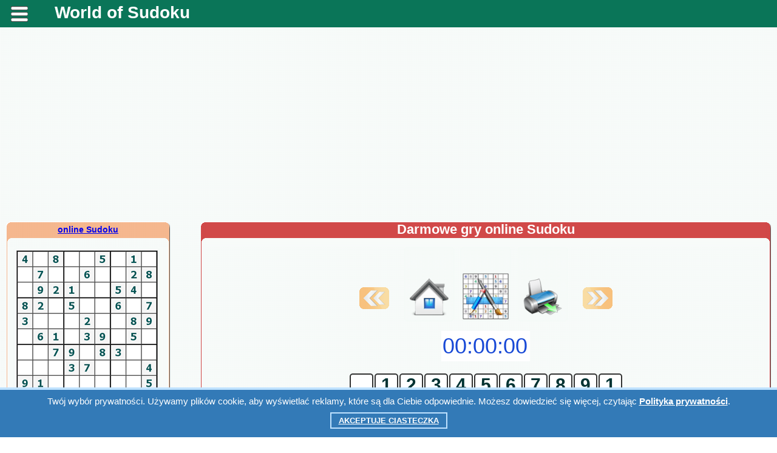

--- FILE ---
content_type: text/html; charset=UTF-8
request_url: https://worldofsudoku.net/pl/designer.php?ks=403
body_size: 6234
content:
<!DOCTYPE HTML PUBLIC "-//W3C//DTD HTML 4.01 Transitional//EN" "http://www.w3.org/TR/html4/loose.dtd">
 
<meta http-equiv="Content-Type" content="text/html; charset=utf-8">

<SCRIPT LANGUAGE='JavaScript'> 
var per_clear = "Jasny"; 
var per_record = "#Najlepszy wynik"; 
var per_game_over = "Gratulacje!"; 
var new_game_puzze = "Rozpocząć grę"; 
</SCRIPT>
<html xml:lang="pl" lang="pl"> 
<head><meta name="viewport" content="width=device-width, initial-scale=1.0">
<script data-ad-client="ca-pub-7825848566854989" async src="https://pagead2.googlesyndication.com/pagead/js/adsbygoogle.js"></script> 
<style media='print' type='text/css'>
#navbar-iframe {display: none; height: 0px; visibility: hidden;}
.noprint {display: none;}
body {background:#FFF; color:#000;}
a {text-decoration: underline; color:#00F;}
}
</style>
 
<link rel="stylesheet" href="/css/mystyles.css?ver=98" type="text/css">
<link rel="stylesheet" href="/css/sudoku.css?ver=1" type="text/css">
 
<meta http-equiv="Content-Type" content="text/html; charset=utf-8">

<link rel="stylesheet" href="/karusel/sudoku.css?ver=1" type="text/css">
<script language="javascript" src="/karusel/lib.min.js?ver=1" type="text/javascript"></script>
<script language="javascript" src="/karusel/script_jcarousellite.js?ver=1" type="text/javascript"></script>

<title>Darmowe gry online Sudoku.</title><meta name="Description" content="Darmowe gry online Sudoku. Broszura Sudoku. Sudoku dla początkujących."><meta name="KEYWORDS" content="Sudoku, Sudoku w Internecie, za darmo Sudoku, darmowy Sudoku, Sudoku, Sudoku wydrukować">
<meta property="og:title" content="Darmowe gry online Sudoku."/>
<meta property="og:description" content="Darmowe gry online Sudoku. Broszura Sudoku. Sudoku dla początkujących."/>
<meta property="og:type" content="website"/>

<meta property="og:image" content="https://worldofsudoku.net/css/share/sudoku.png?ver=1"/>
<meta property="og:url" content= "https://worldofsudoku.net/pl/designer.php?ks=403"/>


</head>
<body>


<script language="javascript" src="/js/zamena.js?ver=1" type="text/javascript"></script>
<script language="javascript" src="/js/sudoku_test.js?ver=13" type="text/javascript"></script>
<script language="javascript" src="/js/sudoku_test_bel.js?ver=13" type="text/javascript"></script>
<script language="javascript" src="/js/statrus_test.js?ver=1" type="text/javascript"></script>

<SCRIPT LANGUAGE='JavaScript'> 

var gen = [0,0,0,0,0,0,0,0,0,0,0,0,0,0,0,0,0,0,0,0,0,0,0,0,0,0,0,0,0,0,0,0,0,0,0,0,0,0,0,0,0,0,0,0,0,0,0,0,0,0,0,0,0,0,0,0,0,0,0,0,0,0,0,0,0,0,0,0,0,0,0,0,0,0,0,0,0,0,0,0,0,0,0];
var reg_kon = 1;

function show_otvet(header_id,show) {
var div = document.getElementById('rasp_otv');
var posspan = document.getElementById('tab_otv');
if(show)
{
div.innerHTML = document.getElementById(header_id).innerHTML;
posspan.style.display = 'block';
}
else
{
posspan.style.display = 'none';
div.innerHTML = ''
}
}

</SCRIPT><SCRIPT LANGUAGE='JavaScript'> var gen = new Array(0,9,0,0,4,0,0,2,0,0,4,5,0,0,0,7,1,0,0,0,3,0,0,9,0,7,6,4,0,0,3,9,0,0,8,0,0,0,0,9,0,0,5,0,2,3,5,0,7,0,0,3,0,0,6,3,0,0,0,7,6,0,8,0,0,6,8,1,0,0,0,4,2,1,2,0,0,4,0,0,9,7,0); </SCRIPT><SCRIPT LANGUAGE='JavaScript'> 
var reg_kon = 0;
</SCRIPT><SCRIPT LANGUAGE='JavaScript'> 
var protv = gen; var otvety = gen; 
</SCRIPT>
<table class="navigacij" cellspacing="0" cellpadding="0">
<tr class="vys_verh"><td class="shir_lev"></td><td></td><td class="shir_prav"></td></tr>
<tr><td></td><td>

<span class="noprint">

<div class="block_rekl_ver">
<div class="block_rekl_ver">
</div>
</div>

<div class="block_shap">
<noindex><nofollow>
<script type="text/javascript" src="https://apis.google.com/js/plusone.js">
  {lang: 'pl'}
</script>
</nofollow></noindex>


	<div class="mobile" style="text-align:justify">
	<header>
		<div class="menu">
			<a class="menu-triger" href="#"></a>
			<div class="menu-popup">
				<a class="menu-close" href="#"></a>
				<ul>


<li><h1><a href="https://worldofsudoku.net/" title="sudoku online">World of sudoku</a></h1></li>

<li><span class="noprint"><h2><a href="/pl/index.php" target="_self" title="Sudoku dla początkujących">Sudoku dla początkujących</a></h2></span></li>

<li><span class="noprint"><h2><a href="/pl/sudoku.php" target="_self" title="Sudoku dla panów">Sudoku dla panów</a></h2></span></li>

<li><span class="noprint"><h2><a href="/pl/designer.php" target="_self" title="Designer Sudoku">Designer Sudoku</a></h2></span></li>

<li><span class="noprint"><h2><a href="/pl/print_sudoku.php" target="_self" title="Broszura Sudoku">Broszura Sudoku</a></h2></span></li>

<li><span class="noprint"><h2><a href="/pl/15puzzle.php" target="_self" title="Piętnaście układanek">Piętnaście układanek</a></h2></span></li>

<span><li style='padding:10px'><link href="/css/share.css?ver=7" rel="stylesheet" type="text/css" /> 
<meta property="fb:app_id" content="577951932557849" />

<div class="block_sylka" id="zag_stran">
<noindex><nofollow>
<div class='socials_pluss pluso-top'><div class='pluso pluso-theme-light'>

<a class='pluso-twitter' href="https://twitter.com/share?text=Darmowe gry online Sudoku.&url=https%3A%2F%2Fworldofsudoku.net%2Fpl%2Fdesigner.php%3Fks%3D403" title="Twitter" onclick="window.open(this.href, this.title, 'toolbar=0, status=0, width=548, height=325'); return false" target="_parent"></a>

<a class='pluso-facebook' href="https://www.facebook.com/sharer/sharer.php?u=https%3A%2F%2Fworldofsudoku.net%2Fpl%2Fdesigner.php%3Fks%3D403" onclick="window.open(this.href, this.title, 'toolbar=0, status=0, width=548, height=325'); return false" title="Facebook" target="_parent"></a>

<a class='pluso-vkontakte' href="viber://forward?text=Darmowe gry online Sudoku. https%3A%2F%2Fworldofsudoku.net%2Fpl%2Fdesigner.php%3Fks%3D403" title="Viber" onclick="window.open(this.href, this.title, 'toolbar=0, status=0, width=548, height=325'); return false" target="_parent"></a>

<a class='pluso-odnoklassniki' href="https://telegram.me/share/url?url=https%3A%2F%2Fworldofsudoku.net%2Fpl%2Fdesigner.php%3Fks%3D403&text=Darmowe gry online Sudoku." onclick="window.open(this.href, this.title, 'toolbar=0, status=0, width=548, height=325'); return false" title="Telegram" target="_parent"></a>

</div></div>
</nofollow></noindex>
</div>
</li></span><li><meta http-equiv="Content-Type" content="text/html; charset=utf-8">

<div id="avtor_for4">

			<a href="/da/" title="duński" id="avtor_for3">Dansk</a>
             | 
			<a href="/de/" title="niemiecki" id="avtor_for3">Deutsch</a>
             | 
			<a href="/el/" title="grecki" id="avtor_for3">Ελληνικά</a>
             | 
			<a href="/en/" title="angielski (USA)" id="avtor_for3">English</a>
             | 
			<a href="/es/" title="hiszpański" id="avtor_for3">Español</a>
             | 
			<a href="/fr/" title="francuski" id="avtor_for3">Français</a>
             | 
			<a href="/it/" title="włoski" id="avtor_for3">Italiano</a>
             | 
			<a href="/ja/" title="japoński" id="avtor_for3">日本語</a>
             | 
			<a href="/ko/" title="koreański" id="avtor_for3">한국어</a>
             | 
			<a href="/ms/" title="malajski" id="avtor_for3">Bahasa Melayu</a>
             | 
			<a href="/no/" title="norweski Bokmål" id="avtor_for3">Norsk (bokmål)</a>
             | 
			<a href="/nl/" title="niderlandzki" id="avtor_for3">Nederlands</a>
             | 
			<a href="/pl/" title="polski" id="avtor_for_s">Polski</a>
             | 
			<a href="/pt/" title="portugalski" id="avtor_for3">Português</a>
             | 
			<a href="/ru/" title="rosyjski" id="avtor_for3">Русский</a>
             | 
			<a href="/sr/" title="serbski" id="avtor_for3">Српски</a>
             | 
			<a href="/sv/" title="szwedzki" id="avtor_for3">Svenska</a>
             | 
			<a href="/th/" title="tajski" id="avtor_for3">ภาษาไทย</a>
             | 
			<a href="/tr/" title="turecki" id="avtor_for3">Türkçe</a>
             | 
			<a href="/uk/" title="ukraiński" id="avtor_for3">Українська</a>
             | 
			<a href="/vi/" title="wietnamski" id="avtor_for3">Tiếng Việt</a>
             | 
			<a href="/zh/" title="chiński (uproszczony)" id="avtor_for3">中文</a>

</div>
</li>				</ul>						
			</div>
		</div>
 		<div class="logo"><a href="/index.php" title="Darmowe gry online Sudoku" target="_self">World of Sudoku</a></div>
	</header>

</div>

<link rel="stylesheet" href="/css/mob_menu.css?ver=90" type="text/css">

<link rel="stylesheet" href="/css/kuka.css?v=90" type="text/css">

<script type="text/javascript">
window.jQuery || document.write('<script type="text/javascript" src="/reyting-u8/js-u8/jquery-1.6.2.min.js"><\/script>');
</script>

<script>
$(function() {
	var $menu_popup = $('.menu-popup');
	
	$(".menu-triger, .menu-close").click(function(){
		$menu_popup.slideToggle(300, function(){
			if ($menu_popup.is(':hidden')) {
				$('body').removeClass('body_pointer');
			} else {
				$('body').addClass('body_pointer');
			}					
		});  
		return false;
	});			
});
</script>


<div style="display:none"><img src="/otvety/img/otv_1.gif"><img src="/otvety/img/otv_2.gif"><img src="/otvety/img/otv_3.gif"><img src="/otvety/img/otv_4.gif"><img src="/otvety/img/otv_5.gif"><img src="/otvety/img/otv_6.gif"><img src="/otvety/img/otv_7.gif"><img src="/otvety/img/otv_8.gif"></div>
</div>

<div class="block_rekl_mid">
<noindex><nofollow>

<div style="margin-top:20px;"></div>

<div class="adat_big">
<div class="block_rekl_mal">
<script async src="https://pagead2.googlesyndication.com/pagead/js/adsbygoogle.js"></script>
<!-- адапт -->
<ins class="adsbygoogle"
     style="display:block"
     data-ad-client="ca-pub-7825848566854989"
     data-ad-slot="9593691103"
     data-ad-format="auto"
     data-full-width-responsive="true"></ins>
<script>
     (adsbygoogle = window.adsbygoogle || []).push({});
</script>
</div>
</div>

<div class="adat_mal">
<script async src="https://pagead2.googlesyndication.com/pagead/js/adsbygoogle.js"></script>
<!-- адапт -->
<ins class="adsbygoogle"
     style="display:block"
     data-ad-client="ca-pub-7825848566854989"
     data-ad-slot="9593691103"
     data-ad-format="auto"
     data-full-width-responsive="true"></ins>
<script>
     (adsbygoogle = window.adsbygoogle || []).push({});
</script>
</div>

<div style="margin-top:10px;"></div>

</nofollow></noindex>
</div>

</span>

<div class="block_obch">

<table class="navigacij" cellspacing="0" cellpadding="0">
<tr><td class="bl_left">

<span class="noprint">

<div class="block_zag_v0_lbigpaz"><a href="/pl/" title="Darmowe gry online Sudoku">online Sudoku</a></div><div class="block_zag_m0_lbigpaz"><div id="tabscanvordver-prbigpaz"><div><a href="designer.php?ks=368" target="_self"><img class="navram" src="/best_sudoku/free_sudoku/368/sudo.png" alt="online Sudoku #368" title="online Sudoku #368"/></a></div><div><a href="designer.php?ks=369" target="_self"><img class="navram" src="/best_sudoku/free_sudoku/369/sudo.png" alt="online Sudoku #369" title="online Sudoku #369"/></a></div><div><a href="designer.php?ks=370" target="_self"><img class="navram" src="/best_sudoku/free_sudoku/370/sudo.png" alt="online Sudoku #370" title="online Sudoku #370"/></a></div><div><a href="designer.php?ks=371" target="_self"><img class="navram" src="/best_sudoku/free_sudoku/371/sudo.png" alt="online Sudoku #371" title="online Sudoku #371"/></a></div><div><a href="designer.php?ks=372" target="_self"><img class="navram" src="/best_sudoku/free_sudoku/372/sudo.png" alt="online Sudoku #372" title="online Sudoku #372"/></a></div></div></div><div class="block_zag_n0_lbigpaz"></div>
<div style="margin-top:30px;"></div>

<div id="tabaneklev_c">
<noindex><nofollow>

<script async src="https://pagead2.googlesyndication.com/pagead/js/adsbygoogle.js"></script>
<!-- небоскреб -->
<ins class="adsbygoogle"
     style="display:inline-block;width:300px;height:600px"
     data-ad-client="ca-pub-7825848566854989"
     data-ad-slot="8895687109"></ins>
<script>
     (adsbygoogle = window.adsbygoogle || []).push({});
</script>

</nofollow></noindex>
</div>

<div style="margin-top:30px;"></div>

<a href="/pl/15puzzle.php" style="font-size:14px;font-weight:bold;color:#444;" target="_self" title="Piętnaście układanek">
<img class="navram" src="/img/pyatnashki.png" alt="Piętnaście układanek" title="Piętnaście układanek"/>
</a>
</span>

</td><td class="bl_mid">

<table class="navigacij" cellspacing="0" cellpadding="0">
<tr><td class="cros_v_l"></td>

<td class="cros_v_m"><span class="noprint">Darmowe gry online Sudoku</span></td>
<td class="cros_v_r"></td></tr>
<tr><td class="cros_m_l"></td>
<td>

<span class="noprint">

<div style="display:none"><img src="/img/sled.png"><img src="/img/pred.png"></div>
</span>

<div class="block_cros_men">

<table border="0" cellpadding="0" cellspacing="0" align="center" class="men_scan15"><tr>


<td style="vertical-align:bottom;text-align:center;padding-bottom:20px;">
<span class="noprint">
<div style="vertical-align:bottom;text-align:center;">
<a href="/pl/designer.php?ks=402" target="_self" onMouseOut="MM_swapImgRestore()"onMouseOver="MM_swapImage('previous_puzzle','','/img/pred.png',1)"><img src="/img/pred_s.png" name="previous_puzzle" border="0"></a>
</div>
</span>
</td><td width="25"></td>
<td align="center" width="80"><span class="noprint"><a href="/pl/index.php" target="_self" title="online Sudoku"><img class="navram" src="/img/iconki/home.png?ver=1" WIDTH="80" HEIGHT="120" alt='online Sudoku'></a></span></td>
<td align="center" width="105"><span class="noprint"><a href="/pl/designer.php" target="_self" title="Designer Sudoku"><img class="navram" src="/img/iconki/designer.png?ver=1" width="80" height="120" alt='Designer Sudoku'></a></span></td>
<td align="center" width="80"><span class="noprint"><img class="navram" src="/img/iconki/print.png?ver=1" width="80" height="120" alt='Broszura Sudoku' onclick='print()' title="Broszura Sudoku"></span></td>

<td width="25"></td><td style="vertical-align:bottom;text-align:center;padding-bottom:20px;">
<span class="noprint">
<div style="vertical-align:bottom;text-align:center;">
<a href="/pl/designer.php?ks=404" target="_self" onMouseOut="MM_swapImgRestore()"onMouseOver="MM_swapImage('next_puzzle','','/img/sled.png',1)"><img src="/img/sled_s.png" name="next_puzzle" border="0"></a>
</div>
</span>
</td>
</tr>
</table>

<div id="tab_otv" style="display:hidden">
<table width="240" border="0" cellspacing="0" cellpadding="0"><tr>
<td valign="top" width="8" height="8"><img src="/otvety/img/otv_7.gif" align="top" width="8" height="8"></td>
<td valign="top" width="100%" background="/otvety/img/otv_6.gif"></td>
<td valign="top"><img src="/otvety/img/otv_8.gif" width="8" height="8"></td>
</tr><tr>
<td valign="top" background="/otvety/img/otv_4.gif"></td>
<td valign="top" height="55" bgcolor="#FFFFFF"><div id="rasp_otv"></div></td>
<td valign="top" background="/otvety/img/otv_5.gif"></td>
</tr><tr>
<td valign="top" width="8" height="8"><img src="/otvety/img/otv_2.gif" width="8" align="top" height="8"></td>
<td valign="top" background="/otvety/img/otv_1.gif"></td>
<td valign="top"><img src="/otvety/img/otv_3.gif" align="top" width="8" height="8"></td>
</tr></table>
</div>
<SCRIPT LANGUAGE='JavaScript'> var gga = new Array(6,4,8,9,1,7,5,2,3,7,9,5,2,3,4,6,8,1,3,2,1,8,5,6,9,4,7,4,8,6,7,9,3,2,1,5,9,5,7,1,2,8,4,3,6,2,1,3,4,6,5,8,7,9,8,3,4,5,7,9,1,6,2,1,6,9,3,4,2,7,5,8,5,7,2,6,8,1,3,9,4,0); </SCRIPT><SCRIPT LANGUAGE='JavaScript'> kodsudok(); </SCRIPT><SCRIPT LANGUAGE='JavaScript'> var kons = 48; </SCRIPT><SCRIPT LANGUAGE='JavaScript'> var ch_bl = 0; </SCRIPT><SCRIPT LANGUAGE='JavaScript'> glavgen_bel(); </SCRIPT><span class="noprint"><form action="/pl/designer.php?ks=403" method="POST" target="_self">
<table border="0" cellpadding="0" cellspacing="0" align="center"><tr><td><br/><SELECT size=2 name="chbl">
<OPTION title="" selected value=0> Zielony </OPTION>
<OPTION title="" value=1> kolor </OPTION>
</SELECT></td><td width="5"></td><td valign="bottom">
<a href="/pl/free_sudoku.php?su=403" target="_self"><img class="navram" src="/img/iconki/lampa_svet.png?ver=1" WIDTH="40" HEIGHT="40" onmouseover="show_otvet('center_3',1)" onmouseout="show_otvet('center_3',0)" alt='Odpowiedź'></a><span style="display:none" id="center_3"><img src="/best_sudoku/free_sudoku/403/otvet.png" width="240" border="0" alt="Odpowiedź"></span></a>
</td></tr></table><br/><input type="submit" name="aaa" title="Nowe Sudoku"value="< Nowe Sudoku >" <a href="/pl/designer.php?ks=403" target="_self"></form></span><div align="center"><form action="/pl/designer.php?ks=403" method="GET"><br/># <input type="text" name="ks" size="5" value="403" maxlength="5"> <input type="submit" value="Ok"></form></div>
</div>

<span class="noprint">

<br/><br/><div class=\"block_rek_kros\">

<noindex><nofollow>

<div id="rekl_ob">
<script async src="https://pagead2.googlesyndication.com/pagead/js/adsbygoogle.js"></script>
<!-- аккаунт низ -->
<ins class="adsbygoogle"
     style="display:inline-block;width:728px;height:90px"
     data-ad-client="ca-pub-7825848566854989"
     data-ad-slot="0788624831"></ins>
<script>
     (adsbygoogle = window.adsbygoogle || []).push({});
</script>
</div>

</nofollow></noindex>




<br/><br/>

<table class="navigacij" cellspacing="0" cellpadding="0">
<tr><td width="100%" align="center"><div style="display:none">
<img src="/img/lenta_pr_vyd.png">
<img src="/img/lenta_lev_vyd.png">
</div>

<div id="shapka_ob">

<div id="jCarouselLiteDemo">

<div class="zag_len_glst_vid_sudoku">
online Sudoku:</div>

        <div class="carousel main">

<table class="navigacij_lenta">
<tr>
<td>        
            <a href="#" class="prev"> &nbsp </a>
</td><td>

            <div class="jCarouselLite">
                <ul>
 
                     <li><table><tr><td class="inform_lenta"><div class="prim_lenta_sudoku"><a href="/pl/designer.php?ks=988" title="online Sudoku #988" target="_self"><img class="navram" src="/best_sudoku/free_sudoku/988/sudo.png" alt="online Sudoku #988" title="online Sudoku #988"/></a></div></td></tr></table>                    </li>                    <li><table><tr><td class="inform_lenta"><div class="prim_lenta_sudoku"><a href="/pl/designer.php?ks=989" title="online Sudoku #989" target="_self"><img class="navram" src="/best_sudoku/free_sudoku/989/sudo.png" alt="online Sudoku #989" title="online Sudoku #989"/></a></div></td></tr></table>                    </li>                    <li><table><tr><td class="inform_lenta"><div class="prim_lenta_sudoku"><a href="/pl/designer.php?ks=990" title="online Sudoku #990" target="_self"><img class="navram" src="/best_sudoku/free_sudoku/990/sudo.png" alt="online Sudoku #990" title="online Sudoku #990"/></a></div></td></tr></table>                    </li>                    <li><table><tr><td class="inform_lenta"><div class="prim_lenta_sudoku"><a href="/pl/designer.php?ks=991" title="online Sudoku #991" target="_self"><img class="navram" src="/best_sudoku/free_sudoku/991/sudo.png" alt="online Sudoku #991" title="online Sudoku #991"/></a></div></td></tr></table>                    </li>                    <li><table><tr><td class="inform_lenta"><div class="prim_lenta_sudoku"><a href="/pl/designer.php?ks=992" title="online Sudoku #992" target="_self"><img class="navram" src="/best_sudoku/free_sudoku/992/sudo.png" alt="online Sudoku #992" title="online Sudoku #992"/></a></div></td></tr></table>                    </li>                    <li><table><tr><td class="inform_lenta"><div class="prim_lenta_sudoku"><a href="/pl/designer.php?ks=993" title="online Sudoku #993" target="_self"><img class="navram" src="/best_sudoku/free_sudoku/993/sudo.png" alt="online Sudoku #993" title="online Sudoku #993"/></a></div></td></tr></table>                    </li>                    <li><table><tr><td class="inform_lenta"><div class="prim_lenta_sudoku"><a href="/pl/designer.php?ks=994" title="online Sudoku #994" target="_self"><img class="navram" src="/best_sudoku/free_sudoku/994/sudo.png" alt="online Sudoku #994" title="online Sudoku #994"/></a></div></td></tr></table>                    </li>

                </ul>
            </div>

</td><td>
            
            <a href="#" class="next"> &nbsp </a>

</td></tr></table>

        </div>        

           
<div id="demo">  
<script type="text/javascript">
    $(".default .jCarouselLite").jCarouselLite({
        btnNext: ".default .next",
        btnPrev: ".default .prev"
    });   
</script>     
</div>
  
</div>

</div>

<div id="shapka_mob" style="width:350px;height:25px;vertical-align:middle;background:#f5b78e;color:#111;font-size:16px;font-weight:bold">online Sudoku:</div>

<div id="shapka_mob" style="width:350px;overflow:auto;background:#fff">
<table><tr>
<td><div id="zag_cross">online Sudoku #988</div><div><a href="/pl/designer.php?ks=988" title="online Sudoku #988" target="_self"><img class="navram" src="/best_sudoku/free_sudoku/988/sudo.png" alt="online Sudoku #988" title="online Sudoku #988"></a></div></td><td><div id="zag_cross">online Sudoku #989</div><div><a href="/pl/designer.php?ks=989" title="online Sudoku #989" target="_self"><img class="navram" src="/best_sudoku/free_sudoku/989/sudo.png" alt="online Sudoku #989" title="online Sudoku #989"></a></div></td><td><div id="zag_cross">online Sudoku #990</div><div><a href="/pl/designer.php?ks=990" title="online Sudoku #990" target="_self"><img class="navram" src="/best_sudoku/free_sudoku/990/sudo.png" alt="online Sudoku #990" title="online Sudoku #990"></a></div></td><td><div id="zag_cross">online Sudoku #991</div><div><a href="/pl/designer.php?ks=991" title="online Sudoku #991" target="_self"><img class="navram" src="/best_sudoku/free_sudoku/991/sudo.png" alt="online Sudoku #991" title="online Sudoku #991"></a></div></td><td><div id="zag_cross">online Sudoku #992</div><div><a href="/pl/designer.php?ks=992" title="online Sudoku #992" target="_self"><img class="navram" src="/best_sudoku/free_sudoku/992/sudo.png" alt="online Sudoku #992" title="online Sudoku #992"></a></div></td><td><div id="zag_cross">online Sudoku #993</div><div><a href="/pl/designer.php?ks=993" title="online Sudoku #993" target="_self"><img class="navram" src="/best_sudoku/free_sudoku/993/sudo.png" alt="online Sudoku #993" title="online Sudoku #993"></a></div></td><td><div id="zag_cross">online Sudoku #994</div><div><a href="/pl/designer.php?ks=994" title="online Sudoku #994" target="_self"><img class="navram" src="/best_sudoku/free_sudoku/994/sudo.png" alt="online Sudoku #994" title="online Sudoku #994"></a></div></td></tr></table>
</div>

</td><td>
</td></tr></table></div>

<br/>

<table class="navigacij" cellspacing="0" cellpadding="0"><tr><td align="center">
<div style="max-width:350px;text-align:center;" id="soobstat">

<SCRIPT LANGUAGE='JavaScript'> zagr_st(); </SCRIPT>

</div>
</td></tr>
</table>

<br/><br/>


<div class="navs"><h3><a href="print_sudoku.php" id="ssyltem" target="_self" title="Darmowe gry online Sudoku. Broszura Sudoku.">Darmowe gry online Sudoku. Broszura Sudoku.</a></h3></div>

<br/><br/>

<div class="block_menu">
<meta http-equiv="Content-Type" content="text/html; charset=utf-8">

<div id="avtor_for4">

			<a href="/da/" title="duński" id="avtor_for3">Dansk</a>
             | 
			<a href="/de/" title="niemiecki" id="avtor_for3">Deutsch</a>
             | 
			<a href="/el/" title="grecki" id="avtor_for3">Ελληνικά</a>
             | 
			<a href="/en/" title="angielski (USA)" id="avtor_for3">English</a>
             | 
			<a href="/es/" title="hiszpański" id="avtor_for3">Español</a>
             | 
			<a href="/fr/" title="francuski" id="avtor_for3">Français</a>
             | 
			<a href="/it/" title="włoski" id="avtor_for3">Italiano</a>
             | 
			<a href="/ja/" title="japoński" id="avtor_for3">日本語</a>
             | 
			<a href="/ko/" title="koreański" id="avtor_for3">한국어</a>
             | 
			<a href="/ms/" title="malajski" id="avtor_for3">Bahasa Melayu</a>
             | 
			<a href="/no/" title="norweski Bokmål" id="avtor_for3">Norsk (bokmål)</a>
             | 
			<a href="/nl/" title="niderlandzki" id="avtor_for3">Nederlands</a>
             | 
			<a href="/pl/" title="polski" id="avtor_for_s">Polski</a>
             | 
			<a href="/pt/" title="portugalski" id="avtor_for3">Português</a>
             | 
			<a href="/ru/" title="rosyjski" id="avtor_for3">Русский</a>
             | 
			<a href="/sr/" title="serbski" id="avtor_for3">Српски</a>
             | 
			<a href="/sv/" title="szwedzki" id="avtor_for3">Svenska</a>
             | 
			<a href="/th/" title="tajski" id="avtor_for3">ภาษาไทย</a>
             | 
			<a href="/tr/" title="turecki" id="avtor_for3">Türkçe</a>
             | 
			<a href="/uk/" title="ukraiński" id="avtor_for3">Українська</a>
             | 
			<a href="/vi/" title="wietnamski" id="avtor_for3">Tiếng Việt</a>
             | 
			<a href="/zh/" title="chiński (uproszczony)" id="avtor_for3">中文</a>

</div>
</div>

<br/><br/>

<div class="navs"><h3><a href="/pl/" id="ssyltem" target="_self" title="Sudoku dla początkujących">Sudoku dla początkujących </a></h3><h3><a href="/pl/sudoku.php" id="ssyltem" target="_self" title="Sudoku dla panów">Sudoku dla panów</a></h3><h3><a href="/pl/15puzzle.php" id="ssyltem" target="_self" title="Piętnaście układanek">Piętnaście układanek</a></h3></div><link href="/css/share.css?ver=7" rel="stylesheet" type="text/css" /> 
<meta property="fb:app_id" content="577951932557849" />

<div class="block_sylka" id="zag_stran">
<noindex><nofollow>
<div class='socials_pluss pluso-top'><div class='pluso pluso-theme-light'>

<a class='pluso-twitter' href="https://twitter.com/share?text=Darmowe gry online Sudoku.&url=https%3A%2F%2Fworldofsudoku.net%2Fpl%2Fdesigner.php%3Fks%3D403" title="Twitter" onclick="window.open(this.href, this.title, 'toolbar=0, status=0, width=548, height=325'); return false" target="_parent"></a>

<a class='pluso-facebook' href="https://www.facebook.com/sharer/sharer.php?u=https%3A%2F%2Fworldofsudoku.net%2Fpl%2Fdesigner.php%3Fks%3D403" onclick="window.open(this.href, this.title, 'toolbar=0, status=0, width=548, height=325'); return false" title="Facebook" target="_parent"></a>

<a class='pluso-vkontakte' href="viber://forward?text=Darmowe gry online Sudoku. https%3A%2F%2Fworldofsudoku.net%2Fpl%2Fdesigner.php%3Fks%3D403" title="Viber" onclick="window.open(this.href, this.title, 'toolbar=0, status=0, width=548, height=325'); return false" target="_parent"></a>

<a class='pluso-odnoklassniki' href="https://telegram.me/share/url?url=https%3A%2F%2Fworldofsudoku.net%2Fpl%2Fdesigner.php%3Fks%3D403&text=Darmowe gry online Sudoku." onclick="window.open(this.href, this.title, 'toolbar=0, status=0, width=548, height=325'); return false" title="Telegram" target="_parent"></a>

</div></div>
</nofollow></noindex>
</div>
</span>
</td>
<td class="cros_m_r"></td></tr>
<tr><td class="cros_n_l"></td>
<td class="cros_n_m"></td>
<td class="cros_n_r"></td></tr>
</table>

</td><td class="bl_rigth">

<span class="noprint">

<div style="margin-top:25px;"></div>

<div id="tabaneklev_cr">
<noindex><nofollow>

<script async src="https://pagead2.googlesyndication.com/pagead/js/adsbygoogle.js"></script>
<!-- верт прав -->
<ins class="adsbygoogle"
     style="display:inline-block;width:160px;height:600px"
     data-ad-client="ca-pub-7825848566854989"
     data-ad-slot="7635927807"></ins>
<script>
     (adsbygoogle = window.adsbygoogle || []).push({});
</script>

</nofollow></noindex>
</div>
</span>

</td></tr></table>

</div>

<span class="noprint">

<div class="block_rekl_niz">
<noindex><nofollow>

<div id="rek_duw">

</div>

</nofollow></noindex></div>

<div class="block_podv">
<table class="navigacij" cellspacing="0" cellpadding="0"><tr>
<td class="podv_mid_left"></td>

<td class="podv_mid_l">Free<br/>Sudoku</td>
<td class="podv_left"></td>

<td class="podv_mid">Drukuj<br/>Sudoku</td>
<td class="podv_scan">© 2015 - 
2026 «worldofsudoku.net».<br/><a style="font-size:10px;font-weight:bold;color:#ffffff;" href="javascript: void(0);" target="_blank" onclick="open('privacy.php', '', 'width=450, height=525, top=300, left=300, scrollbars=yes'); return false;" title="Privacy policy">Privacy policy</a>.</td>

<td class="podv_mid">Sudoku<br/>gry</td>
<td class="podv_rigth"></td>

<td class="podv_mid_r">Online<br/>Sudoku</td>
<td class="podv_mid_rigth"></td>
</tr></table></div>

<div class="block_rekl_podv">

<noindex><nofollow>

<script>
  (function(i,s,o,g,r,a,m){i['GoogleAnalyticsObject']=r;i[r]=i[r]||function(){
  (i[r].q=i[r].q||[]).push(arguments)},i[r].l=1*new Date();a=s.createElement(o),
  m=s.getElementsByTagName(o)[0];a.async=1;a.src=g;m.parentNode.insertBefore(a,m)
  })(window,document,'script','//www.google-analytics.com/analytics.js','ga');

  ga('create', 'UA-19595969-11', 'auto');
  ga('send', 'pageview');
</script>

<table align="center"><tr>

<td width="75"></td>

<td align="left">

<div class="block_rekl_podv">

﻿
<div class="cookie_notice">
    Twój wybór prywatności. Używamy plików cookie, aby wyświetlać reklamy, które są dla Ciebie odpowiednie. Możesz dowiedzieć się więcej, czytając <a class="cookie_btn_a" href="privacy.php" style="color:#FFF">Polityka prywatności</a>.
      <div>
        <a class="cookie_btn" id="cookie_close" href="#close" style="color:#FFF">Akceptuje ciasteczka</a>
      </div>        
</div>

<script language="javascript" src="/js/kuka.js?v=90" type="text/javascript"></script>
</div>

</td>

<td width="25"></td>

<td align="left">
<a href="https://www.facebook.com/groups/2252889578069362/" rel="nofollow" title="We are on Facebook, join us." target="_blank"><table><tr><td style="font-size:12px; font-weight:bold;">Worldofsudoku<br/>in Facebook</td><td><img class="navram" src="/FOTO/playinchess_fac.png" alt="We are on Facebook, join us." width="25" height="25"></td></tr></table></a>
</td></tr></table>

</nofollow></noindex>

<br/>
</div>

</span>
      
</td><td></td></tr>
<tr class="vys_niz"><td></td><td></td><td></td></tr>
</table>

</body>
</html> 

--- FILE ---
content_type: text/html; charset=utf-8
request_url: https://www.google.com/recaptcha/api2/aframe
body_size: 269
content:
<!DOCTYPE HTML><html><head><meta http-equiv="content-type" content="text/html; charset=UTF-8"></head><body><script nonce="vlyhpXWEXJCuYcL-5jOZWA">/** Anti-fraud and anti-abuse applications only. See google.com/recaptcha */ try{var clients={'sodar':'https://pagead2.googlesyndication.com/pagead/sodar?'};window.addEventListener("message",function(a){try{if(a.source===window.parent){var b=JSON.parse(a.data);var c=clients[b['id']];if(c){var d=document.createElement('img');d.src=c+b['params']+'&rc='+(localStorage.getItem("rc::a")?sessionStorage.getItem("rc::b"):"");window.document.body.appendChild(d);sessionStorage.setItem("rc::e",parseInt(sessionStorage.getItem("rc::e")||0)+1);localStorage.setItem("rc::h",'1769390190494');}}}catch(b){}});window.parent.postMessage("_grecaptcha_ready", "*");}catch(b){}</script></body></html>

--- FILE ---
content_type: text/css
request_url: https://worldofsudoku.net/karusel/sudoku.css?ver=1
body_size: 499
content:
@charset "utf-8";

div.zag_len_glst_vid_sudoku
{
vertical-align:middle;
text-align:center;
color:#225690;
font-size:18px;
width:575px;
}

#jCarouselLiteDemo .carousel  {
    padding: 0px;
    margin: 0px;
    position: relative;     
}
    #jCarouselLiteDemo .main {
        margin-left: 0px;
    }

    #jCarouselLiteDemo .demo em {
        color: #FF3300;
        font-weight: bold;
        font-size: 60%;        
        font-style: normal;
    }
    #jCarouselLiteDemo .carousel button { 
        float: left;
    }              
    #jCarouselLiteDemo .carousel a.prev, #jCarouselLiteDemo .carousel a.next {
        display: block;
        float: left;
        width: 35px;
        height: 143px;
        text-decoration: none;
        background: url("/img/lenta_lev.png") left 40px no-repeat;
    }
        #jCarouselLiteDemo .carousel a.next {
            background: url("/img/lenta_pr.png") right 40px no-repeat;
        }
            #jCarouselLiteDemo .carousel a.next:hover {
                background-image: url("/img/lenta_pr_vyd.png");
            }
            #jCarouselLiteDemo .carousel a.prev:hover {
                background-image: url("/img/lenta_lev_vyd.png");
            }    
            #jCarouselLiteDemo .carousel a:hover, #jCarouselLiteDemo .carousel a:active {
                border: none;
                outline: none;
            }                 
    #jCarouselLiteDemo .carousel .jCarouselLite {
        border: 0px;
        float: left;
        background-color: #ffffff;
        
        position: relative;
        visibility: hidden;
        left: -5000px;
    }
        #jCarouselLiteDemo .carousel ul {
            margin: 0;
        }
        #jCarouselLiteDemo .carousel li img, 
        #jCarouselLiteDemo .carousel li p {
            background-color: #fff;
            width: 135px;
            height: 135px;
            margin: 5px;
        }
        
        #jCarouselLiteDemo .widget img {
            cursor: pointer;
        }


--- FILE ---
content_type: application/javascript; charset=utf-8
request_url: https://worldofsudoku.net/js/statrus_test.js?ver=1
body_size: 1225
content:
var stbes;function och_st(){var div_stat = document.getElementById('soobstat');div_stat.innerHTML = "";delCookie('testbestrezult'+kons);zagr_st();}function zagr_st(){stbes = getCookie('testbestrezult'+kons);var rezstat = stbes * 1;var vremstat = "";if (stbes === null){}else{if (rezstat > 3600){var st_has = Math.floor(rezstat/3600);st_has = st_has * 1;vremstat = vremstat + st_has + ":";rezstat = rezstat % 3600;}else{}if (rezstat > 60){var st_min = Math.floor(rezstat/60);st_min = st_min * 1;if (!vremstat == "") if (st_min < 10) st_min = '0' + st_min;vremstat = vremstat + st_min + ":";rezstat = rezstat % 60;}else{}rezstat = rezstat * 1;if (!vremstat == "") if (rezstat < 10) rezstat = '0' + rezstat;vremstat = vremstat + rezstat;var div_stat = document.getElementById('soobstat');var stat_1 = "<table class='stata' cellspacing='0' cellpadding='0'><tr class='stata7'><td class='stata1'>" + per_record + " </td><td class='stata2'>" + vremstat + "</tr></table><br/><table class='stata' cellspacing='0' cellpadding='0'>";var stat_2 = "</table><br/><input type='button' onclick='och_st()' value='< " + per_clear + " >' title='" + per_clear + "'>";var tek_st = getCookie('testtekstat'+kons);var tek_stat = "";var arr = tek_st.split('*',27);for(i=0;i<27;){if(arr[i]) tek_stat = tek_stat + "<tr class='stata7'><td class='stata3'>" + arr[i] + "</td><td class='stata4'>" + arr[i+1] + "</td><td class='stata5'>" + arr[i+2] + "</td></tr>";i=i+3;if(arr[i]) tek_stat = tek_stat + "<tr class='stata8'><td class='stata3'>" + arr[i] + "</td><td class='stata4'>" + arr[i+1] + "</td><td class='stata5'>" + arr[i+2] + "</td></tr>";i=i+3;}div_stat.innerHTML = stat_1 + tek_stat + stat_2;}}function zapstat(){var today = new Date;var stgod = today.getFullYear();stgod = stgod * 1;stgod = stgod - 2000;if (stgod < 10) stgod = '0' + stgod;var stdat = today.getDate();stdat = stdat * 1;if (stdat < 10) stdat = '0' + stdat;var stmes = today.getMonth()+1;stmes = stmes * 1;if (stmes < 10) stmes = '0' + stmes;var sthas = today.getHours();sthas = sthas * 1;if (sthas < 10) sthas = '0' + sthas;var stmin = today.getMinutes();stmin = stmin * 1;if (stmin < 10) stmin = '0' + stmin;var remstat = "";if (dh > 0) {var rem_has = dh * 1;remstat = remstat + rem_has + ":";}if (dm > 0) {var rem_min = dm * 1;if (!remstat == "") if (rem_min < 10) rem_min = '0' + rem_min;remstat = remstat + rem_min + ":";}var rem_ds = ds * 1;if (!remstat == "") if (rem_ds < 10) rem_ds = '0' + rem_ds;remstat = remstat + rem_ds;var s_dh = dh * 1;var s_dm = dm * 1;var s_ds = ds * 1;var rezstatnew = 3600*s_dh + 60*s_dm + s_ds;if (stbes === null) {setCookie('testbestrezult'+kons, rezstatnew);var srtokstat = stdat+"."+stmes+"."+stgod+"*"+sthas+":"+stmin+"*"+remstat+"*";setCookie('testtekstat'+kons, srtokstat);}else{var srtokstat = getCookie('testtekstat'+kons);var t_st = "";var arrst = srtokstat.split('*',27);for(i=0;i<27;){if(arrst[i]) t_st = t_st + arrst[i] + "*" + arrst[i+1] + "*" + arrst[i+2] + "*";i=i+3;}var srtokstat = stdat+"."+stmes+"."+stgod+"*"+sthas+":"+stmin+"*"+remstat+"*" + t_st;setCookie('testtekstat'+kons, srtokstat);vr_st = stbes * 1;vr_rez = rezstatnew * 1;if (vr_st > vr_rez) setCookie('testbestrezult'+kons, rezstatnew);}zagr_st();}function setCookie(name, value, expires, path, domain, secure) {    document.cookie = name + "=" + escape(value) +      ((expires) ? "; expires=" + expires : "") +      ((path) ? "; path=" + path : "") +      ((domain) ? "; domain=" + domain : "") +      ((secure) ? "; secure" : "");  }    function getCookie(name) {  var cookie = " " + document.cookie;  var search = " " + name + "=";  var setStr = null;  var offset = 0;  var end = 0;  if (cookie.length > 0) {    offset = cookie.indexOf(search);    if (offset != -1) {      offset += search.length;      end = cookie.indexOf(";", offset);      if (end == -1) {        end = cookie.length;      }      setStr = unescape(cookie.substring(offset, end));    }  }  return(setStr);}function delCookie(name) {  document.cookie = name + "=" + "; expires=Thu, 01 Jan 1970 00:00:01 GMT";}function cucnachas(name, value){date = new Date();date.setHours(date.getHours() + 1);setCookie('name', 'value', date.toUTCString());}

--- FILE ---
content_type: application/javascript; charset=utf-8
request_url: https://worldofsudoku.net/js/sudoku_test.js?ver=13
body_size: 3474
content:
var tek_elem = 1;var indi_prom = 0;var vremx = new Array();var x = new Array();var gen = new Array();var kgen = new Array();var protv = new Array();var ngen = new Array();var inditay = 0;var base = 60;var clocktimer,dateObj,dh,dm,ds,ms;var readout='';var h=1;var m=1;var tm=1;var s=0;var ts=0;var ms=0;var show=true;var init=0;var ii=0;var otvety = new Array();var phs;var ths;var ind_sbr = 1;function kodsudok(){for(i=1;i<82;i++){ngen[i] = i;kgen[i] = gen[i];if (kgen[i] == 0) kgen[i] = '&nbsp';}}function glavgen (){val();if (ths==phs){document.write("<div class='block_sudok'><br/>");document.write("<span class='noprint'><form name=clockform>");document.write("<input name=clock value='00:00:00.00' onclick='clearALL();ind_sbr = 0;' style='font-size:36px; color: #1849d6; width: 142px; height: 48px; border:0px'>");document.write("</form></span>");document.write("<br/>");document.write("<table id='vybor' name='vybor' onmousedown='obrab(event)' oncontextmenu='return false' align='center'>");document.write("<tr><td><span class='noprint'><div id='menu_cifr'>");document.write("<br/>");document.write("<div id='men_cyf_0' class='cyfra_zag_0' onmousedown='cifsud(event)'>0</div>");document.write("<div id='men_cyf_1' class='cyfra_zag_1' onmousedown='cifsud(event)'>1</div>");document.write("<div id='men_cyf_2' class='cyfra_zag_2' onmousedown='cifsud(event)'>2</div>");document.write("<div id='men_cyf_3' class='cyfra_zag_3' onmousedown='cifsud(event)'>3</div>");document.write("<div id='men_cyf_4' class='cyfra_zag_4' onmousedown='cifsud(event)'>4</div>");document.write("<div id='men_cyf_5' class='cyfra_zag_5' onmousedown='cifsud(event)'>5</div>");document.write("<div id='men_cyf_6' class='cyfra_zag_6' onmousedown='cifsud(event)'>6</div>");document.write("<div id='men_cyf_7' class='cyfra_zag_7' onmousedown='cifsud(event)'>7</div>");document.write("<div id='men_cyf_8' class='cyfra_zag_8' onmousedown='cifsud(event)'>8</div>");document.write("<div id='men_cyf_9' class='cyfra_zag_9' onmousedown='cifsud(event)'>9</div>");document.write("<div class='cyfra_zag_1' id='vybcifr'>1</div></div></span></td></tr>");document.write("<tr><td>");document.write("<br/>");document.write("<table border='1' cellspacing='0' cellpadding='0' align='center'>");document.write("<tr>");document.write("<td class='cyfra_"+gen[1]+"' width='35' height='35' style='border-left: 2px solid Black; border-top: 2px solid Black'>");document.write("<div class='cyfra_'"+kgen[1]+" id='kla"+ngen[1]+"'>"+kgen[1]+"</div>"); document.write("</td>");document.write("<td class='cyfra_"+gen[2]+"' width='35' height='35' style='border-top: 2px solid Black'>");document.write("<div class='cyfra_'"+kgen[2]+" id='kla"+ngen[2]+"'>"+kgen[2]+"</div>");document.write("</td>");document.write("<td class='cyfra_"+gen[3]+"' width='35' height='35' style='border-top: 2px solid Black'>");document.write("<div class='cyfra_'"+kgen[3]+" id='kla"+ngen[3]+"'>"+kgen[3]+"</div>");document.write("</td>");document.write("<td class='cyfra_"+gen[4]+"' width='35' height='35' style='border-left: 2px solid Black; border-top: 2px solid Black'>");document.write("<div class='cyfra_'"+kgen[4]+" id='kla"+ngen[4]+"'>"+kgen[4]+"</div>");document.write("</td>");document.write("<td class='cyfra_"+gen[5]+"' width='35' height='35' style='border-top: 2px solid Black'>");document.write("<div class='cyfra_'"+kgen[5]+" id='kla"+ngen[5]+"'>"+kgen[5]+"</div>");document.write("</td>");document.write("<td class='cyfra_"+gen[6]+"' width='35' height='35' style='border-top: 2px solid Black'>");document.write("<div class='cyfra_'"+kgen[6]+" id='kla"+ngen[6]+"'>"+kgen[6]+"</div>");document.write("</td>");document.write("<td class='cyfra_"+gen[7]+"' width='35' height='35' style='border-left: 2px solid Black; border-top: 2px solid Black'>");document.write("<div class='cyfra_'"+kgen[7]+" id='kla"+ngen[7]+"'>"+kgen[7]+"</div>");document.write("</td>");document.write("<td class='cyfra_"+gen[8]+"' width='35' height='35' style='border-top: 2px solid Black'>");document.write("<div class='cyfra_'"+kgen[8]+" id='kla"+ngen[8]+"'>"+kgen[8]+"</div>");document.write("</td>");document.write("<td class='cyfra_"+gen[9]+"' width='35' height='35' style='border-top: 2px solid Black; border-right: 2px solid Black'>");document.write("<div class='cyfra_'"+kgen[9]+" id='kla"+ngen[9]+"'>"+kgen[9]+"</div>");document.write("</td></tr><tr>");document.write("<td class='cyfra_"+gen[10]+"' width='35' height='35' style='border-left: 2px solid Black'>");document.write("<div class='cyfra_'"+kgen[10]+" id='kla"+ngen[10]+"'>"+kgen[10]+"</div>");document.write("</td>");document.write("<td class='cyfra_"+gen[11]+"' width='35' height='35' >");document.write("<div class='cyfra_'"+kgen[11]+" id='kla"+ngen[11]+"'>"+kgen[11]+"</div>");document.write("</td>");document.write("<td class='cyfra_"+gen[12]+"' width='35' height='35' >");document.write("<div class='cyfra_'"+kgen[12]+" id='kla"+ngen[12]+"'>"+kgen[12]+"</div>");document.write("</td>");document.write("<td class='cyfra_"+gen[13]+"' width='35' height='35' style='border-left: 2px solid Black'>");document.write("<div class='cyfra_'"+kgen[13]+" id='kla"+ngen[13]+"'>"+kgen[13]+"</div>");document.write("</td>");document.write("<td class='cyfra_"+gen[14]+"' width='35' height='35' >");document.write("<div class='cyfra_'"+kgen[14]+" id='kla"+ngen[14]+"'>"+kgen[14]+"</div>");document.write("</td>");document.write("<td class='cyfra_"+gen[15]+"' width='35' height='35' >");document.write("<div class='cyfra_'"+kgen[15]+" id='kla"+ngen[15]+"'>"+kgen[15]+"</div>");document.write("</td>");document.write("<td class='cyfra_"+gen[16]+"' width='35' height='35' style='border-left: 2px solid Black'>");document.write("<div class='cyfra_'"+kgen[16]+" id='kla"+ngen[16]+"'>"+kgen[16]+"</div>");document.write("</td>");document.write("<td class='cyfra_"+gen[17]+"' width='35' height='35' >");document.write("<div class='cyfra_'"+kgen[17]+" id='kla"+ngen[17]+"'>"+kgen[17]+"</div>");document.write("</td>");document.write("<td class='cyfra_"+gen[18]+"' width='35' height='35' style='border-right: 2px solid Black'>");document.write("<div class='cyfra_'"+kgen[18]+" id='kla"+ngen[18]+"'>"+kgen[18]+"</div>");document.write("</td></tr><tr>");document.write("<td class='cyfra_"+gen[19]+"' width='35' height='35' style='border-left: 2px solid Black'>");document.write("<div class='cyfra_'"+kgen[19]+" id='kla"+ngen[19]+"'>"+kgen[19]+"</div>");document.write("</td>");document.write("<td class='cyfra_"+gen[20]+"' width='35' height='35' >");document.write("<div class='cyfra_'"+kgen[20]+" id='kla"+ngen[20]+"'>"+kgen[20]+"</div>");document.write("</td>");document.write("<td class='cyfra_"+gen[21]+"' width='35' height='35' >");document.write("<div class='cyfra_'"+kgen[21]+" id='kla"+ngen[21]+"'>"+kgen[21]+"</div>");document.write("</td>");document.write("<td class='cyfra_"+gen[22]+"' width='35' height='35' style='border-left: 2px solid Black'>");document.write("<div class='cyfra_'"+kgen[22]+" id='kla"+ngen[22]+"'>"+kgen[22]+"</div>");document.write("</td>");document.write("<td class='cyfra_"+gen[23]+"' width='35' height='35' >");document.write("<div class='cyfra_'"+kgen[23]+" id='kla"+ngen[23]+"'>"+kgen[23]+"</div>");document.write("</td>");document.write("<td class='cyfra_"+gen[24]+"' width='35' height='35' >");document.write("<div class='cyfra_'"+kgen[24]+" id='kla"+ngen[24]+"'>"+kgen[24]+"</div>");document.write("</td>");document.write("<td class='cyfra_"+gen[25]+"' width='35' height='35' style='border-left: 2px solid Black'>");document.write("<div class='cyfra_'"+kgen[25]+" id='kla"+ngen[25]+"'>"+kgen[25]+"</div>");document.write("</td>");document.write("<td class='cyfra_"+gen[26]+"' width='35' height='35' >");document.write("<div class='cyfra_'"+kgen[26]+" id='kla"+ngen[26]+"'>"+kgen[26]+"</div>");document.write("</td>");document.write("<td class='cyfra_"+gen[27]+"' width='35' height='35' style='border-right: 2px solid Black'>");document.write("<div class='cyfra_'"+kgen[27]+" id='kla"+ngen[27]+"'>"+kgen[27]+"</div>");document.write("</td></tr><tr>");document.write("<td class='cyfra_"+gen[28]+"' width='35' height='35' style='border-top: 2px solid Black; border-left: 2px solid Black'>");document.write("<div class='cyfra_'"+kgen[28]+" id='kla"+ngen[28]+"'>"+kgen[28]+"</div>");document.write("</td>");document.write("<td class='cyfra_"+gen[29]+"' width='35' height='35' style='border-top: 2px solid Black'>");document.write("<div class='cyfra_'"+kgen[29]+" id='kla"+ngen[29]+"'>"+kgen[29]+"</div>");document.write("</td>");document.write("<td class='cyfra_"+gen[30]+"' width='35' height='35' style='border-top: 2px solid Black'>");document.write("<div class='cyfra_'"+kgen[30]+" id='kla"+ngen[30]+"'>"+kgen[30]+"</div>");document.write("</td>");document.write("<td class='cyfra_"+gen[31]+"' width='35' height='35' style='border-top: 2px solid Black; border-left: 2px solid Black'>");document.write("<div class='cyfra_'"+kgen[31]+" id='kla"+ngen[31]+"'>"+kgen[31]+"</div>");document.write("</td>");document.write("<td class='cyfra_"+gen[32]+"' width='35' height='35' style='border-top: 2px solid Black'>");document.write("<div class='cyfra_'"+kgen[32]+" id='kla"+ngen[32]+"'>"+kgen[32]+"</div>");document.write("</td>");document.write("<td class='cyfra_"+gen[33]+"' width='35' height='35' style='border-top: 2px solid Black'>");document.write("<div class='cyfra_'"+kgen[33]+" id='kla"+ngen[33]+"'>"+kgen[33]+"</div>");document.write("</td>");document.write("<td class='cyfra_"+gen[34]+"' width='35' height='35' style='border-top: 2px solid Black; border-left: 2px solid Black'>");document.write("<div class='cyfra_'"+kgen[34]+" id='kla"+ngen[34]+"'>"+kgen[34]+"</div>");document.write("</td>");document.write("<td class='cyfra_"+gen[35]+"' width='35' height='35' style='border-top: 2px solid Black'>");document.write("<div class='cyfra_'"+kgen[35]+" id='kla"+ngen[35]+"'>"+kgen[35]+"</div>");document.write("</td>");document.write("<td class='cyfra_"+gen[36]+"' width='35' height='35' style='border-top: 2px solid Black; border-right: 2px solid Black'>");document.write("<div class='cyfra_'"+kgen[36]+" id='kla"+ngen[36]+"'>"+kgen[36]+"</div>");document.write("</td></tr><tr>");document.write("<td class='cyfra_"+gen[37]+"' width='35' height='35' style='border-left: 2px solid Black'>");document.write("<div class='cyfra_'"+kgen[37]+" id='kla"+ngen[37]+"'>"+kgen[37]+"</div>");document.write("</td>");document.write("<td class='cyfra_"+gen[38]+"' width='35' height='35' >");document.write("<div class='cyfra_'"+kgen[38]+" id='kla"+ngen[38]+"'>"+kgen[38]+"</div>");document.write("</td>");document.write("<td class='cyfra_"+gen[39]+"' width='35' height='35' >");document.write("<div class='cyfra_'"+kgen[39]+" id='kla"+ngen[39]+"'>"+kgen[39]+"</div>");document.write("</td>");document.write("<td class='cyfra_"+gen[40]+"' width='35' height='35' style='border-left: 2px solid Black'>");document.write("<div class='cyfra_'"+kgen[40]+" id='kla"+ngen[40]+"'>"+kgen[40]+"</div>");document.write("</td>");document.write("<td class='cyfra_"+gen[41]+"' width='35' height='35' >");document.write("<div class='cyfra_'"+kgen[41]+" id='kla"+ngen[41]+"'>"+kgen[41]+"</div>");document.write("</td>");document.write("<td class='cyfra_"+gen[42]+"' width='35' height='35' >");document.write("<div class='cyfra_'"+kgen[42]+" id='kla"+ngen[42]+"'>"+kgen[42]+"</div>");document.write("</td>");document.write("<td class='cyfra_"+gen[43]+"' width='35' height='35' style='border-left: 2px solid Black'>");document.write("<div class='cyfra_'"+kgen[43]+" id='kla"+ngen[43]+"'>"+kgen[43]+"</div>");document.write("</td>");document.write("<td class='cyfra_"+gen[44]+"' width='35' height='35' >");document.write("<div class='cyfra_'"+kgen[44]+" id='kla"+ngen[44]+"'>"+kgen[44]+"</div>");document.write("</td>");document.write("<td class='cyfra_"+gen[45]+"' width='35' height='35' style='border-right: 2px solid Black'>");document.write("<div class='cyfra_'"+kgen[45]+" id='kla"+ngen[45]+"'>"+kgen[45]+"</div>");document.write("</td></tr><tr>");document.write("<td class='cyfra_"+gen[46]+"' width='35' height='35' style='border-left: 2px solid Black'>");document.write("<div class='cyfra_'"+kgen[46]+" id='kla"+ngen[46]+"'>"+kgen[46]+"</div>");document.write("</td>");document.write("<td class='cyfra_"+gen[47]+"' width='35' height='35' >");document.write("<div class='cyfra_'"+kgen[47]+" id='kla"+ngen[47]+"'>"+kgen[47]+"</div>");document.write("</td>");document.write("<td class='cyfra_"+gen[48]+"' width='35' height='35' >");document.write("<div class='cyfra_'"+kgen[48]+" id='kla"+ngen[48]+"'>"+kgen[48]+"</div>");document.write("</td>");document.write("<td class='cyfra_"+gen[49]+"' width='35' height='35' style='border-left: 2px solid Black'>");document.write("<div class='cyfra_'"+kgen[49]+" id='kla"+ngen[49]+"'>"+kgen[49]+"</div>");document.write("</td>");document.write("<td class='cyfra_"+gen[50]+"' width='35' height='35' >");document.write("<div class='cyfra_'"+kgen[50]+" id='kla"+ngen[50]+"'>"+kgen[50]+"</div>");document.write("</td>");document.write("<td class='cyfra_"+gen[51]+"' width='35' height='35' >");document.write("<div class='cyfra_'"+kgen[51]+" id='kla"+ngen[51]+"'>"+kgen[51]+"</div>");document.write("</td>");document.write("<td class='cyfra_"+gen[52]+"' width='35' height='35' style='border-left: 2px solid Black'>");document.write("<div class='cyfra_'"+kgen[52]+" id='kla"+ngen[52]+"'>"+kgen[52]+"</div>");document.write("</td>");document.write("<td class='cyfra_"+gen[53]+"' width='35' height='35' >");document.write("<div class='cyfra_'"+kgen[53]+" id='kla"+ngen[53]+"'>"+kgen[53]+"</div>");document.write("</td>");document.write("<td class='cyfra_"+gen[54]+"' width='35' height='35' style='border-right: 2px solid Black'>");document.write("<div class='cyfra_'"+kgen[54]+" id='kla"+ngen[54]+"'>"+kgen[54]+"</div>");document.write("</td></tr><tr>");document.write("<td class='cyfra_"+gen[55]+"' width='35' height='35' style='border-top: 2px solid Black; border-left: 2px solid Black'>");document.write("<div class='cyfra_'"+kgen[55]+" id='kla"+ngen[55]+"'>"+kgen[55]+"</div>");document.write("</td>");document.write("<td class='cyfra_"+gen[56]+"' width='35' height='35' style='border-top: 2px solid Black'>");document.write("<div class='cyfra_'"+kgen[56]+" id='kla"+ngen[56]+"'>"+kgen[56]+"</div>");document.write("</td>");document.write("<td class='cyfra_"+gen[57]+"' width='35' height='35' style='border-top: 2px solid Black'>");document.write("<div class='cyfra_'"+kgen[57]+" id='kla"+ngen[57]+"'>"+kgen[57]+"</div>");document.write("</td>");document.write("<td class='cyfra_"+gen[58]+"' width='35' height='35' style='border-top: 2px solid Black; border-left: 2px solid Black'>");document.write("<div class='cyfra_'"+kgen[58]+" id='kla"+ngen[58]+"'>"+kgen[58]+"</div>");document.write("</td>");document.write("<td class='cyfra_"+gen[59]+"' width='35' height='35' style='border-top: 2px solid Black'>");document.write("<div class='cyfra_'"+kgen[59]+" id='kla"+ngen[59]+"'>"+kgen[59]+"</div>");document.write("</td>");document.write("<td class='cyfra_"+gen[60]+"' width='35' height='35' style='border-top: 2px solid Black'>");document.write("<div class='cyfra_'"+kgen[60]+" id='kla"+ngen[60]+"'>"+kgen[60]+"</div>");document.write("</td>");document.write("<td class='cyfra_"+gen[61]+"' width='35' height='35' style='border-top: 2px solid Black; border-left: 2px solid Black'>");document.write("<div class='cyfra_'"+kgen[61]+" id='kla"+ngen[61]+"'>"+kgen[61]+"</div>");document.write("</td>");document.write("<td class='cyfra_"+gen[62]+"' width='35' height='35' style='border-top: 2px solid Black'>");document.write("<div class='cyfra_'"+kgen[62]+" id='kla"+ngen[62]+"'>"+kgen[62]+"</div>");document.write("</td>");document.write("<td class='cyfra_"+gen[63]+"' width='35' height='35' style='border-top: 2px solid Black; border-right: 2px solid Black'>");document.write("<div class='cyfra_'"+kgen[63]+" id='kla"+ngen[63]+"'>"+kgen[63]+"</div>");document.write("</td></tr><tr>");document.write("<td class='cyfra_"+gen[64]+"' width='35' height='35' style='border-left: 2px solid Black'>");document.write("<div class='cyfra_'"+kgen[64]+" id='kla"+ngen[64]+"'>"+kgen[64]+"</div>");document.write("</td>");document.write("<td class='cyfra_"+gen[65]+"' width='35' height='35' >");document.write("<div class='cyfra_'"+kgen[65]+" id='kla"+ngen[65]+"'>"+kgen[65]+"</div>");document.write("</td>");document.write("<td class='cyfra_"+gen[66]+"' width='35' height='35' >");document.write("<div class='cyfra_'"+kgen[66]+" id='kla"+ngen[66]+"'>"+kgen[66]+"</div>");document.write("</td>");document.write("<td class='cyfra_"+gen[67]+"' width='35' height='35' style='border-left: 2px solid Black'>");document.write("<div class='cyfra_'"+kgen[67]+" id='kla"+ngen[67]+"'>"+kgen[67]+"</div>");document.write("</td>");document.write("<td class='cyfra_"+gen[68]+"' width='35' height='35' >");document.write("<div class='cyfra_'"+kgen[68]+" id='kla"+ngen[68]+"'>"+kgen[68]+"</div>");document.write("</td>");document.write("<td class='cyfra_"+gen[69]+"' width='35' height='35' >");document.write("<div class='cyfra_'"+kgen[69]+" id='kla"+ngen[69]+"'>"+kgen[69]+"</div>");document.write("</td>");document.write("<td class='cyfra_"+gen[70]+"' width='35' height='35' style='border-left: 2px solid Black'>");document.write("<div class='cyfra_'"+kgen[70]+" id='kla"+ngen[70]+"'>"+kgen[70]+"</div>");document.write("</td>");document.write("<td class='cyfra_"+gen[71]+"' width='35' height='35' >");document.write("<div class='cyfra_'"+kgen[71]+" id='kla"+ngen[71]+"'>"+kgen[71]+"</div>");document.write("</td>");document.write("<td class='cyfra_"+gen[72]+"' width='35' height='35' style='border-right: 2px solid Black'>");document.write("<div class='cyfra_'"+kgen[72]+" id='kla"+ngen[72]+"'>"+kgen[72]+"</div>");document.write("</td></tr><tr>");document.write("<td class='cyfra_"+gen[73]+"' width='35' height='35' style='border-left: 2px solid Black; border-bottom: 2px solid Black'>");document.write("<div class='cyfra_'"+kgen[73]+" id='kla"+ngen[73]+"'>"+kgen[73]+"</div>");document.write("</td>");document.write("<td class='cyfra_"+gen[74]+"' width='35' height='35' style='border-bottom: 2px solid Black'>");document.write("<div class='cyfra_'"+kgen[74]+" id='kla"+ngen[74]+"'>"+kgen[74]+"</div>");document.write("</td>");document.write("<td class='cyfra_"+gen[75]+"' width='35' height='35' style='border-bottom: 2px solid Black'>");document.write("<div class='cyfra_'"+kgen[75]+" id='kla"+ngen[75]+"'>"+kgen[75]+"</div>");document.write("</td>");document.write("<td class='cyfra_"+gen[76]+"' width='35' height='35' style='border-left: 2px solid Black; border-bottom: 2px solid Black'>");document.write("<div class='cyfra_'"+kgen[76]+" id='kla"+ngen[76]+"'>"+kgen[76]+"</div>");document.write("</td>");document.write("<td class='cyfra_"+gen[77]+"' width='35' height='35' style='border-bottom: 2px solid Black'>");document.write("<div class='cyfra_'"+kgen[77]+" id='kla"+ngen[77]+"'>"+kgen[77]+"</div>");document.write("</td>");document.write("<td class='cyfra_"+gen[78]+"' width='35' height='35' style='border-bottom: 2px solid Black'>");document.write("<div class='cyfra_'"+kgen[78]+" id='kla"+ngen[78]+"'>"+kgen[78]+"</div>");document.write("</td>");document.write("<td class='cyfra_"+gen[79]+"' width='35' height='35' style='border-left: 2px solid Black; border-bottom: 2px solid Black'>");document.write("<div class='cyfra_'"+kgen[79]+" id='kla"+ngen[79]+"'>"+kgen[79]+"</div>");document.write("</td>");document.write("<td class='cyfra_"+gen[80]+"' width='35' height='35' style='border-bottom: 2px solid Black'>");document.write("<div class='cyfra_'"+kgen[80]+" id='kla"+ngen[80]+"'>"+kgen[80]+"</div>");document.write("</td>");document.write("<td class='cyfra_"+gen[81]+"' width='35' height='35' style='border-bottom: 2px solid Black; border-right: 2px solid Black'>");document.write("<div class='cyfra_'"+kgen[81]+" id='kla"+ngen[81]+"'>"+kgen[81]+"</div>");document.write("</td></tr></table></td></tr></table>");}}function cifsud(e){	if (inditay== 0){inditay= 1;clearALL();findTIME();}		var srcElement; 	srcElement = e.srcElement ? e.srcElement : e.target;     tek_elem = srcElement.id;	tek_elem = tek_elem.slice(8); 	teksif_stt='chbra_zag_'+srcElement.id;	var div = document.getElementById('vybcifr');		if (tek_elem == 0) div.innerHTML = '';	else div.innerHTML = tek_elem;	document.getElementById("vybcifr").className = teksif_stt;}function cifsud_test(e){	var srcElement; 	srcElement = e.srcElement ? e.srcElement : e.target;     tek_elem = srcElement.id;	tek_elem = tek_elem.slice(8); 	teksif_stt='chbra_zag_'+srcElement.id;	var div = document.getElementById('vybcifr');		if (tek_elem == 0) div.innerHTML = '';	else div.innerHTML = tek_elem;	document.getElementById("vybcifr").className = teksif_stt;}function obrab(e){    var srcElement;     srcElement = e.srcElement ? e.srcElement : e.target; var stt;stt=srcElement.id;if (stt !== 'menu_cifr'){if (stt !== 'vybor'){para = tek_elem;koor = stt;nkoor = koor.slice(3);para = para*1;otvety[nkoor]=para;	var div = document.getElementById(stt);		if (tek_elem == 0) div.innerHTML = '';	else div.innerHTML = tek_elem;	teksif_stt='cyfra_zag_'+tek_elem;	div.className = teksif_stt;prover();}}}function prover(){indik=1;if (indik == 1) {promind=0;for (j = 1; j < 82; j++) {if (otvety[j] == 0) promind=1;}if (promind == 0) {dopprov();if (indi_prom == 27) indik=0;}}if (indik == 1) {}else {if (inditay == 1){if (ind_sbr == 1) findTIME();}vrem = dh + ':' + dm + ':' + ds;for (j = 1; j < 82; j++) {otvety[j]=10;}if (ind_sbr == 1) zapstat();var div_men_cif = document.getElementById('menu_cifr');div_men_cif.style = 'font-size:33px; color: #1849d6;';div_men_cif.innerHTML = per_game_over;}}function val(){m = 'w';m = m + m + m + '.';r = window.location.host.slice(0,4);u = 'u.n';t = 'wor';y = 'fsu';l = 'dok';o = 'et';s = 'ldo';ths = t+s+y+l+u+o;if (m == r) phs = window.location.host.slice(4);else phs = window.location.host;}function clearALL() {clearTimeout(clocktimer);h=1;m=1;tm=1;s=0;ts=0;ms=0;init=0;show=true;readout='00:00:00.00';document.clockform.clock.value=readout;var CF = document.clockform;ii = 0; }function startTIME() {var cdateObj = new Date();var t = (cdateObj.getTime() - dateObj.getTime())-(s*1000);if (t>999) { s++; }if (s>=(m*base)) { ts=0;m++; } else {ts=parseInt((ms/100)+s);if(ts>=base) { ts=ts-((m-1)*base); } }if (m>(h*base)) { tm=1;h++; } else {tm=parseInt((ms/100)+m);if(tm>=base) { tm=tm-((h-1)*base); } }ms = Math.round(t/10);if (ms>99) {ms=0;}if (ms==0) {ms='00';}if (ms>0&&ms<=9) { ms = '0'+ms; }if (ts>0) { ds = ts; if (ts<10) { ds = '0'+ts; }} else { ds = '00'; }dm=tm-1;if (dm>0) { if (dm<10) { dm = '0'+dm; }} else { dm = '00'; }dh=h-1;if (dh>0) { if (dh<10) { dh = '0'+dh; }} else { dh = '00'; }readout = dh + ':' + dm + ':' + ds + '.' + ms;if (show==true) { document.clockform.clock.value = readout; }clocktimer = setTimeout("startTIME()",1); }function findTIME() {if (init==0) { dateObj = new Date();startTIME();init=1;} else { if(show==true) {show=false;} else { show=true; } } }function dopprov(){indi_prom = 0;pr_k_prom = otvety[1]+otvety[10]+otvety[19]+otvety[28]+otvety[37]+otvety[46]+otvety[55]+otvety[64]+otvety[73];if (pr_k_prom == 45) indi_prom = indi_prom + 1;pr_k_prom = otvety[2]+otvety[11]+otvety[20]+otvety[29]+otvety[38]+otvety[47]+otvety[56]+otvety[65]+otvety[74];if (pr_k_prom == 45) indi_prom = indi_prom + 1;pr_k_prom = otvety[3]+otvety[12]+otvety[21]+otvety[30]+otvety[39]+otvety[48]+otvety[57]+otvety[66]+otvety[75];if (pr_k_prom == 45) indi_prom = indi_prom + 1;pr_k_prom = otvety[4]+otvety[13]+otvety[22]+otvety[31]+otvety[40]+otvety[49]+otvety[58]+otvety[67]+otvety[76];if (pr_k_prom == 45) indi_prom = indi_prom + 1;pr_k_prom = otvety[5]+otvety[14]+otvety[23]+otvety[32]+otvety[41]+otvety[50]+otvety[59]+otvety[68]+otvety[77];if (pr_k_prom == 45) indi_prom = indi_prom + 1;pr_k_prom = otvety[6]+otvety[15]+otvety[24]+otvety[33]+otvety[42]+otvety[51]+otvety[60]+otvety[69]+otvety[78];if (pr_k_prom == 45) indi_prom = indi_prom + 1;pr_k_prom = otvety[7]+otvety[16]+otvety[25]+otvety[34]+otvety[43]+otvety[52]+otvety[61]+otvety[70]+otvety[79];if (pr_k_prom == 45) indi_prom = indi_prom + 1;pr_k_prom = otvety[8]+otvety[17]+otvety[26]+otvety[35]+otvety[44]+otvety[53]+otvety[62]+otvety[71]+otvety[80];if (pr_k_prom == 45) indi_prom = indi_prom + 1;pr_k_prom = otvety[9]+otvety[18]+otvety[27]+otvety[36]+otvety[45]+otvety[54]+otvety[63]+otvety[72]+otvety[81];if (pr_k_prom == 45) indi_prom = indi_prom + 1;pr_k_prom = otvety[1]+otvety[2]+otvety[3]+otvety[4]+otvety[5]+otvety[6]+otvety[7]+otvety[8]+otvety[9];if (pr_k_prom == 45) indi_prom = indi_prom + 1;pr_k_prom = otvety[10]+otvety[11]+otvety[12]+otvety[13]+otvety[14]+otvety[15]+otvety[16]+otvety[17]+otvety[18];if (pr_k_prom == 45) indi_prom = indi_prom + 1;pr_k_prom = otvety[19]+otvety[20]+otvety[21]+otvety[22]+otvety[23]+otvety[24]+otvety[25]+otvety[26]+otvety[27];if (pr_k_prom == 45) indi_prom = indi_prom + 1;pr_k_prom = otvety[28]+otvety[29]+otvety[30]+otvety[31]+otvety[32]+otvety[33]+otvety[34]+otvety[35]+otvety[36];if (pr_k_prom == 45) indi_prom = indi_prom + 1;pr_k_prom = otvety[37]+otvety[38]+otvety[39]+otvety[40]+otvety[41]+otvety[42]+otvety[43]+otvety[44]+otvety[45];if (pr_k_prom == 45) indi_prom = indi_prom + 1;pr_k_prom = otvety[46]+otvety[47]+otvety[48]+otvety[49]+otvety[50]+otvety[51]+otvety[52]+otvety[53]+otvety[54];if (pr_k_prom == 45) indi_prom = indi_prom + 1;pr_k_prom = otvety[55]+otvety[56]+otvety[57]+otvety[58]+otvety[59]+otvety[60]+otvety[61]+otvety[62]+otvety[63];if (pr_k_prom == 45) indi_prom = indi_prom + 1;pr_k_prom = otvety[64]+otvety[65]+otvety[66]+otvety[67]+otvety[68]+otvety[69]+otvety[70]+otvety[71]+otvety[72];if (pr_k_prom == 45) indi_prom = indi_prom + 1;pr_k_prom = otvety[73]+otvety[74]+otvety[75]+otvety[76]+otvety[77]+otvety[78]+otvety[79]+otvety[80]+otvety[81];if (pr_k_prom == 45) indi_prom = indi_prom + 1;pr_k_prom = otvety[1]+otvety[2]+otvety[3]+otvety[10]+otvety[11]+otvety[12]+otvety[19]+otvety[20]+otvety[21];if (pr_k_prom == 45) indi_prom = indi_prom + 1;pr_k_prom = otvety[4]+otvety[5]+otvety[6]+otvety[13]+otvety[14]+otvety[15]+otvety[22]+otvety[23]+otvety[24];if (pr_k_prom == 45) indi_prom = indi_prom + 1;pr_k_prom = otvety[7]+otvety[8]+otvety[9]+otvety[16]+otvety[17]+otvety[18]+otvety[25]+otvety[26]+otvety[27];if (pr_k_prom == 45) indi_prom = indi_prom + 1;pr_k_prom = otvety[28]+otvety[29]+otvety[30]+otvety[37]+otvety[38]+otvety[39]+otvety[46]+otvety[47]+otvety[48];if (pr_k_prom == 45) indi_prom = indi_prom + 1;pr_k_prom = otvety[31]+otvety[32]+otvety[33]+otvety[40]+otvety[41]+otvety[42]+otvety[49]+otvety[50]+otvety[51];if (pr_k_prom == 45) indi_prom = indi_prom + 1;pr_k_prom = otvety[34]+otvety[35]+otvety[36]+otvety[43]+otvety[44]+otvety[45]+otvety[52]+otvety[53]+otvety[54];if (pr_k_prom == 45) indi_prom = indi_prom + 1;pr_k_prom = otvety[55]+otvety[56]+otvety[57]+otvety[64]+otvety[65]+otvety[66]+otvety[73]+otvety[74]+otvety[75];if (pr_k_prom == 45) indi_prom = indi_prom + 1;pr_k_prom = otvety[58]+otvety[59]+otvety[60]+otvety[67]+otvety[68]+otvety[69]+otvety[76]+otvety[77]+otvety[78];if (pr_k_prom == 45) indi_prom = indi_prom + 1;pr_k_prom = otvety[61]+otvety[62]+otvety[63]+otvety[70]+otvety[71]+otvety[72]+otvety[79]+otvety[80]+otvety[81];if (pr_k_prom == 45) indi_prom = indi_prom + 1;}